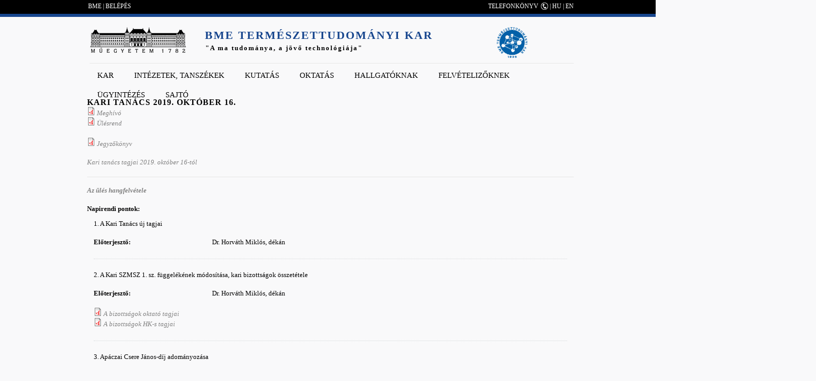

--- FILE ---
content_type: text/html; charset=utf-8
request_url: https://ttk.bme.hu/node/4491
body_size: 8595
content:
<!DOCTYPE HTML>
<!--[if IEMobile 7]><html class="iem7"  lang="hu" dir="ltr"><![endif]-->
<!--[if lte IE 6]><html class="lt-ie9 lt-ie8 lt-ie7"  lang="hu" dir="ltr"><![endif]-->
<!--[if (IE 7)&(!IEMobile)]><html class="lt-ie9 lt-ie8"  lang="hu" dir="ltr"><![endif]-->
<!--[if IE 8]><html class="lt-ie9"  lang="hu" dir="ltr"><![endif]-->
<!--[if (gte IE 9)|(gt IEMobile 7)]><!--><html  lang="hu" dir="ltr" prefix="content: http://purl.org/rss/1.0/modules/content/ dc: http://purl.org/dc/terms/ foaf: http://xmlns.com/foaf/0.1/ og: http://ogp.me/ns# rdfs: http://www.w3.org/2000/01/rdf-schema# sioc: http://rdfs.org/sioc/ns# sioct: http://rdfs.org/sioc/types# skos: http://www.w3.org/2004/02/skos/core# xsd: http://www.w3.org/2001/XMLSchema#"><!--<![endif]-->

<head profile="http://www.w3.org/1999/xhtml/vocab">
  <meta charset="utf-8" />
<meta name="Generator" content="Drupal 7 (http://drupal.org)" />
<link rel="canonical" href="/node/4491" />
<link rel="shortlink" href="/node/4491" />
<link rel="shortcut icon" href="https://ttk.bme.hu/sites/default/files/ttk1_3.ico" type="image/vnd.microsoft.icon" />
  <title>Kari Tanács 2019. október 16. | BME Természettudományi Kar</title>

      <meta name="MobileOptimized" content="width">
    <meta name="HandheldFriendly" content="true">
    <meta name="viewport" content="width=device-width">
    <meta http-equiv="cleartype" content="on">

  <link type="text/css" rel="stylesheet" href="https://ttk.bme.hu/sites/default/files/css/css_kShW4RPmRstZ3SpIC-ZvVGNFVAi0WEMuCnI0ZkYIaFw.css" media="all" />
<link type="text/css" rel="stylesheet" href="https://ttk.bme.hu/sites/default/files/css/css_kvnM2odIaLrr4msHQVrWLX9lveGFlmrDf28f3zeMK80.css" media="all" />
<link type="text/css" rel="stylesheet" href="https://ttk.bme.hu/sites/default/files/css/css_n2xI5nwBdd9C9Ml-y6GFs6jgOZ3bylCjePscR9cBhQs.css" media="all" />
<link type="text/css" rel="stylesheet" href="https://ttk.bme.hu/sites/default/files/css/css_luA2uroTkNuTlvj4PO9C3HbhsmBJYDhOJBXNboBrWgA.css" media="all" />
  <script src="https://ttk.bme.hu/sites/default/files/js/js_YD9ro0PAqY25gGWrTki6TjRUG8TdokmmxjfqpNNfzVU.js"></script>
<script src="https://ttk.bme.hu/sites/default/files/js/js_tVeI3M8wYlHC9gt1XjdFOedJ88ix-2T77un6PI36aK0.js"></script>
<script src="https://ttk.bme.hu/sites/default/files/js/js_QJA3vwBAF9eQqWxdvj9q6DnthOnAnriMYYpnKUQgeJY.js"></script>
<script>jQuery.extend(Drupal.settings, {"basePath":"\/","pathPrefix":"","setHasJsCookie":0,"ajaxPageState":{"theme":"ttk","theme_token":"ro4_pEFxO7Rvh8Zb4BcKbXaPiHdcIkH-ZXU60yY85B4","js":{"misc\/jquery.js":1,"misc\/jquery-extend-3.4.0.js":1,"misc\/jquery-html-prefilter-3.5.0-backport.js":1,"misc\/jquery.once.js":1,"misc\/drupal.js":1,"public:\/\/languages\/hu_4NNbpBo4aF4BWN9GpX6JEvotQAVPvLz6kiLxYisjUFs.js":1,"sites\/all\/modules\/custom_search\/js\/custom_search.js":1,"sites\/all\/libraries\/superfish\/jquery.hoverIntent.minified.js":1,"sites\/all\/libraries\/superfish\/sfsmallscreen.js":1,"sites\/all\/libraries\/superfish\/supposition.js":1,"sites\/all\/libraries\/superfish\/superfish.js":1,"sites\/all\/libraries\/superfish\/supersubs.js":1,"sites\/all\/modules\/superfish\/superfish.js":1,"sites\/all\/themes\/ttk\/js\/script.js":1,"sites\/all\/themes\/ttk\/js\/app.js":1},"css":{"modules\/system\/system.base.css":1,"modules\/system\/system.menus.css":1,"modules\/system\/system.messages.css":1,"modules\/system\/system.theme.css":1,"modules\/aggregator\/aggregator.css":1,"modules\/comment\/comment.css":1,"sites\/all\/modules\/date\/date_api\/date.css":1,"sites\/all\/modules\/date\/date_popup\/themes\/datepicker.1.7.css":1,"sites\/all\/modules\/date\/date_repeat_field\/date_repeat_field.css":1,"modules\/field\/theme\/field.css":1,"modules\/node\/node.css":1,"modules\/search\/search.css":1,"modules\/user\/user.css":1,"modules\/forum\/forum.css":1,"sites\/all\/modules\/views\/css\/views.css":1,"sites\/all\/modules\/ckeditor\/css\/ckeditor.css":1,"sites\/all\/modules\/ctools\/css\/ctools.css":1,"sites\/all\/modules\/field_collection\/field_collection.theme.css":1,"sites\/all\/libraries\/superfish\/css\/superfish.css":1,"sites\/all\/libraries\/superfish\/style\/white.css":1,"sites\/all\/themes\/ttk\/system.menus.css":1,"sites\/all\/themes\/ttk\/css\/normalize.css":1,"sites\/all\/themes\/ttk\/css\/wireframes.css":1,"sites\/all\/themes\/ttk\/css\/layouts\/fixed-width.css":1,"sites\/all\/themes\/ttk\/css\/page-backgrounds.css":1,"sites\/all\/themes\/ttk\/css\/tabs.css":1,"sites\/all\/themes\/ttk\/css\/pages.css":1,"sites\/all\/themes\/ttk\/css\/blocks.css":1,"sites\/all\/themes\/ttk\/css\/navigation.css":1,"sites\/all\/themes\/ttk\/css\/views-styles.css":1,"sites\/all\/themes\/ttk\/css\/nodes.css":1,"sites\/all\/themes\/ttk\/css\/comments.css":1,"sites\/all\/themes\/ttk\/css\/forms.css":1,"sites\/all\/themes\/ttk\/css\/fields.css":1,"sites\/all\/themes\/ttk\/css\/print.css":1,"sites\/all\/themes\/ttk\/css\/portal.css":1}},"custom_search":{"form_target":"_self","solr":0},"superfish":{"1":{"id":"1","sf":{"delay":"1","animation":{"opacity":"show","height":"show"},"speed":1,"autoArrows":true,"dropShadows":false,"disableHI":false},"plugins":{"smallscreen":{"mode":"window_width","addSelected":false,"menuClasses":false,"hyperlinkClasses":false,"title":"Main menu"},"supposition":true,"bgiframe":false,"supersubs":{"minWidth":"12","maxWidth":"27","extraWidth":1}}}}});</script>
      <!--[if lt IE 9]>
    <script src="/sites/all/themes/zen/js/html5-respond.js"></script>
    <![endif]-->
  </head>
<body class="html not-front not-logged-in no-sidebars page-node page-node- page-node-4491 node-type-kari-tanacs-ules i18n-hu section-node" >
	
      <p id="skip-link">
      <a href="#main-menu" class="element-invisible element-focusable">Jump to navigation</a>
    </p>
      <!--[if IE 7]>
<style type="text/css">
  #block-search-form {top: 0 !important;}
  h1#site-name{font-weight: 400 !important;}
</style>
<![endif]-->
<div class="width100" style="background: #000;height: 27px;">
	<div id="tophead" class="width1000">
		<!--<a href="">EN</a> | <a href="">HU</a>-->
		  <div class="region region-top">
    <div id="block-block-1" class="block block-block first last odd">

      
  <div style="float:left;margin-left:12px;">
	<a href="http://bme.hu">BME</a> | <a href="/user">BELÉPÉS</a></div>
<p><a class="phone" href="http://telefon.eik.bme.hu/">TELEFONKÖNYV</a> | <a href="/?language=hu">HU</a> | <a href="/?language=en">EN</a></p>

</div>
  </div><!-- /.region -->
	</div>
</div>
<div class="width100" style="background: /*#6e9adc;*/ #17468e; height: 6px;"></div>

<div id="page">
	

   <header id="header" role="banner">

          <a href="http://www.bme.hu" title="BME" rel="home" id="logo"><img src="https://ttk.bme.hu/sites/all/themes/ttk/logo.png" alt="BME" /></a>
    
          <hgroup id="name-and-slogan">
                  <h1 id="site-name">
            <span id="site-name-color"><a href="/">BME Természettudományi Kar</a></span><br />
			<span id="site-slogan" style="color: #000; margin-left: 1px;/*color: #a82b31;*/font-size: 13px;text-transform: none;">"A ma tudománya, a jövő technológiája"</span>
          </h1>
        	  </hgroup>
          <div class="header__region region region-header">
    <div id="block-block-5" class="block block-block first last odd">

      
  <p><span class="phone"><strong><span style="color:#ff0000;"><a href="/"><img alt="" src="/sites/default/files/ttk_logo_resized.png" style="height: 60px; margin-left: 80px;" /></a></span></strong></span></p>

</div>
  </div><!-- /.region -->

  </header>

  <div id="main">
    <div id="navigation">
        <div class="region region-navigation">
    <div id="block-superfish-1" class="block block-superfish first last odd">

      
  <ul id="superfish-1" class="menu sf-menu sf-main-menu sf-horizontal sf-style-white sf-total-items-8 sf-parent-items-6 sf-single-items-2"><li id="menu-471-1" class="first odd sf-item-1 sf-depth-1 sf-total-children-11 sf-parent-children-1 sf-single-children-10 menuparent"><a href="/frontpage" title="" class="sf-depth-1 menuparent">Kar</a><ul><li id="menu-924-1" class="first odd sf-item-1 sf-depth-2 sf-no-children"><a href="/bemutatkozas" class="sf-depth-2">Bemutatkozás</a></li><li id="menu-925-1" class="middle even sf-item-2 sf-depth-2 sf-no-children"><a href="/a-kar-vezetoi" class="sf-depth-2">A Kar vezetői</a></li><li id="menu-926-1" class="middle odd sf-item-3 sf-depth-2 sf-no-children"><a href="/dekani-hivatal" class="sf-depth-2">Dékáni Hivatal</a></li><li id="menu-1192-1" class="middle even sf-item-4 sf-depth-2 sf-no-children"><a href="/kari-tanacs" class="sf-depth-2">Kari tanács</a></li><li id="menu-1227-1" class="middle odd sf-item-5 sf-depth-2 sf-no-children"><a href="/kari-bizottsagok" class="sf-depth-2">Kari Bizottságok</a></li><li id="menu-1044-1" class="middle even sf-item-6 sf-depth-2 sf-total-children-6 sf-parent-children-0 sf-single-children-6 menuparent"><a href="/kituntetesek" title="" class="sf-depth-2 menuparent">Kitüntetések, elismerések</a><ul><li id="menu-2051-1" class="first odd sf-item-1 sf-depth-3 sf-no-children"><a href="/allami_kituntetesek" title="Állami kitüntetések" class="sf-depth-3">Állami kitüntetések</a></li><li id="menu-2052-1" class="middle even sf-item-2 sf-depth-3 sf-no-children"><a href="/hazai_kituntetesek" title="Hazai, nem állami kitüntetések" class="sf-depth-3">Hazai, nem állami kitüntetések</a></li><li id="menu-2053-1" class="middle odd sf-item-3 sf-depth-3 sf-no-children"><a href="/egyetemi_kituntetesek" title="Egyetemi kitüntetések" class="sf-depth-3">Egyetemi kitüntetések</a></li><li id="menu-2054-1" class="middle even sf-item-4 sf-depth-3 sf-no-children"><a href="/kari_kituntetesek" title="Kari kitüntetések" class="sf-depth-3">Kari kitüntetések</a></li><li id="menu-2055-1" class="middle odd sf-item-5 sf-depth-3 sf-no-children"><a href="/hallgatoi_kituntetesek" title="Hallgatói elismerések" class="sf-depth-3">Hallgatói elismerések</a></li><li id="menu-2056-1" class="last even sf-item-6 sf-depth-3 sf-no-children"><a href="/nemzetkozi_kituntetesek" title="Nemzetközi elismerések" class="sf-depth-3">Nemzetközi elismerések</a></li></ul></li><li id="menu-2064-1" class="middle odd sf-item-7 sf-depth-2 sf-no-children"><a href="/akademikusok" class="sf-depth-2">Akadémikusok</a></li><li id="menu-957-1" class="middle even sf-item-8 sf-depth-2 sf-no-children"><a href="/szabalyzatok" class="sf-depth-2">Szabályzatok</a></li><li id="menu-1597-1" class="middle odd sf-item-9 sf-depth-2 sf-no-children"><a href="http://www.ttk.bme.hu/allaspalyazatok#overlay-context=" title="" class="sf-depth-2">Álláspályázatok</a></li><li id="menu-961-1" class="middle even sf-item-10 sf-depth-2 sf-no-children"><a href="/galeria" class="sf-depth-2">Galéria</a></li><li id="menu-960-1" class="last odd sf-item-11 sf-depth-2 sf-no-children"><a href="/elerhetoseg" class="sf-depth-2">Elérhetőségek, megközelítés</a></li></ul></li><li id="menu-927-1" class="middle even sf-item-2 sf-depth-1 sf-total-children-4 sf-parent-children-3 sf-single-children-1 menuparent"><a href="/intezetek-tanszekek" class="sf-depth-1 menuparent">Intézetek, tanszékek</a><ul><li id="menu-928-1" class="first odd sf-item-1 sf-depth-2 sf-total-children-3 sf-parent-children-0 sf-single-children-3 menuparent"><a href="http://physics.bme.hu/" title="" class="sf-depth-2 menuparent">Fizikai Intézet</a><ul><li id="menu-930-1" class="first odd sf-item-1 sf-depth-3 sf-no-children"><a href="http://fat.physics.bme.hu/" title="" class="sf-depth-3">Atomfizika Tanszék</a></li><li id="menu-931-1" class="middle even sf-item-2 sf-depth-3 sf-no-children"><a href="http://dtp.physics.bme.hu/" title="" class="sf-depth-3">Elméleti Fizika Tanszék</a></li><li id="menu-929-1" class="last odd sf-item-3 sf-depth-3 sf-no-children"><a href="http://dept.physics.bme.hu/" title="" class="sf-depth-3">Fizika Tanszék</a></li></ul></li><li id="menu-932-1" class="middle even sf-item-2 sf-depth-2 sf-total-children-3 sf-parent-children-0 sf-single-children-3 menuparent"><a href="http://matint.math.bme.hu/" title="" class="sf-depth-2 menuparent">Matematika Intézet</a><ul><li id="menu-933-1" class="first odd sf-item-1 sf-depth-3 sf-no-children"><a href="https://math.bme.hu/algebra_geometria_tanszek" title="" class="sf-depth-3">Algebra és Geometria Tanszék</a></li><li id="menu-934-1" class="middle even sf-item-2 sf-depth-3 sf-no-children"><a href="https://math.bme.hu/analizis_operaciokutatas_tanszek" title="" class="sf-depth-3">Analízis és Operációkutatás Tanszék</a></li><li id="menu-937-1" class="last odd sf-item-3 sf-depth-3 sf-no-children"><a href="http://random.math.bme.hu/" title="" class="sf-depth-3">Sztochasztika Tanszék</a></li></ul></li><li id="menu-938-1" class="middle odd sf-item-3 sf-depth-2 sf-total-children-2 sf-parent-children-0 sf-single-children-2 menuparent"><a href="http://www.reak.bme.hu/" title="" class="sf-depth-2 menuparent">Nukleáris Technikai Intézet</a><ul><li id="menu-940-1" class="first odd sf-item-1 sf-depth-3 sf-no-children"><a href="http://www.reak.bme.hu/" title="" class="sf-depth-3">Atomenergetika Tanszék</a></li><li id="menu-939-1" class="last even sf-item-2 sf-depth-3 sf-no-children"><a href="http://www.reak.bme.hu/" title="" class="sf-depth-3">Nukleáris Technika Tanszék</a></li></ul></li><li id="menu-941-1" class="last even sf-item-4 sf-depth-2 sf-no-children"><a href="http://www.cogsci.bme.hu/" title="" class="sf-depth-2">Kognitív Tudományi Tanszék</a></li></ul></li><li id="menu-1123-1" class="middle odd sf-item-3 sf-depth-1 sf-total-children-4 sf-parent-children-0 sf-single-children-4 menuparent"><a href="/Kutatas_menu" class="sf-depth-1 menuparent">Kutatás</a><ul><li id="menu-1807-1" class="first odd sf-item-1 sf-depth-2 sf-no-children"><a href="/Fobb_kutatasi_teruletek" class="sf-depth-2">Főbb kutatási területek</a></li><li id="menu-1806-1" class="middle even sf-item-2 sf-depth-2 sf-no-children"><a href="/Kiemelt_publikaciok" class="sf-depth-2">Kiemelt publikációk</a></li><li id="menu-2142-1" class="middle odd sf-item-3 sf-depth-2 sf-no-children"><a href="/kivalosagi-kutatocsoportok" title="" class="sf-depth-2">Kiválósági kutatócsoportok</a></li><li id="menu-2068-1" class="last even sf-item-4 sf-depth-2 sf-no-children"><a href="/palyazatok" title="" class="sf-depth-2">Pályázatok</a></li></ul></li><li id="menu-962-1" class="middle even sf-item-4 sf-depth-1 sf-total-children-12 sf-parent-children-4 sf-single-children-8 menuparent"><a href="/oktatas" class="sf-depth-1 menuparent">Oktatás</a><ul><li id="menu-2341-1" class="first odd sf-item-1 sf-depth-2 sf-no-children"><a href="https://felvi.ttk.bme.hu/hu/missionpossible" title="" class="sf-depth-2">Mission Possible Program (előkészítő részképzés)</a></li><li id="menu-963-1" class="middle even sf-item-2 sf-depth-2 sf-total-children-3 sf-parent-children-0 sf-single-children-3 menuparent"><a href="/alapkepzes" class="sf-depth-2 menuparent">Alapképzés</a><ul><li id="menu-964-1" class="first odd sf-item-1 sf-depth-3 sf-no-children"><a href="/fizika" class="sf-depth-3">Fizika</a></li><li id="menu-965-1" class="middle even sf-item-2 sf-depth-3 sf-no-children"><a href="/matematika" class="sf-depth-3">Matematika</a></li><li id="menu-2137-1" class="last odd sf-item-3 sf-depth-3 sf-no-children"><a href="http://www.ttk.bme.hu/fizikusmernok" title="" class="sf-depth-3">Fizikus-mérnök</a></li></ul></li><li id="menu-966-1" class="middle odd sf-item-3 sf-depth-2 sf-total-children-5 sf-parent-children-0 sf-single-children-5 menuparent"><a href="/mesterkepzes" class="sf-depth-2 menuparent">Mesterképzés</a><ul><li id="menu-967-1" class="first odd sf-item-1 sf-depth-3 sf-no-children"><a href="/alkalmazott-matematikus" class="sf-depth-3">Alkalmazott matematikus mesterképzési (MSc) szak</a></li><li id="menu-968-1" class="middle even sf-item-2 sf-depth-3 sf-no-children"><a href="/fizikus-msc" class="sf-depth-3">Fizikus mesterképzési (MSc) szak</a></li><li id="menu-970-1" class="middle odd sf-item-3 sf-depth-3 sf-no-children"><a href="/matematikus-msc" class="sf-depth-3">Matematikus mesterképzési (MSc) szak</a></li><li id="menu-2337-1" class="middle even sf-item-4 sf-depth-3 sf-no-children"><a href="http://www.ttk.bme.hu/orvosi-fizikus" title="" class="sf-depth-3">Orvosi fizika MSc</a></li><li id="menu-969-1" class="last odd sf-item-5 sf-depth-3 sf-no-children"><a href="/kognitiv-tanulmanyok-msc" class="sf-depth-3">Számítógépes és kognitív idegtudomány (Kognitív tanulmányok)  (MSc) szak</a></li></ul></li><li id="menu-974-1" class="middle even sf-item-4 sf-depth-2 sf-total-children-3 sf-parent-children-0 sf-single-children-3 menuparent"><a href="/doktori" class="sf-depth-2 menuparent">Doktori képzés</a><ul><li id="menu-975-1" class="first odd sf-item-1 sf-depth-3 sf-no-children"><a href="http://phd.physics.bme.hu/" title="" class="sf-depth-3">Fizika PhD</a></li><li id="menu-976-1" class="middle even sf-item-2 sf-depth-3 sf-no-children"><a href="http://doktori.math.bme.hu/" title="" class="sf-depth-3">Matematika PhD</a></li><li id="menu-977-1" class="last odd sf-item-3 sf-depth-3 sf-no-children"><a href="http://www.cogsci.bme.hu/~ktkuser/doktori/" title="" class="sf-depth-3">Pszichológia PhD</a></li></ul></li><li id="menu-978-1" class="middle odd sf-item-5 sf-depth-2 sf-total-children-2 sf-parent-children-0 sf-single-children-2 menuparent"><a href="/szakiranyu-tovabbkepzes" class="sf-depth-2 menuparent">Szakirányú továbbképzés</a><ul><li id="menu-979-1" class="first odd sf-item-1 sf-depth-3 sf-no-children"><a href="http://www.reak.bme.hu/oktatas/kepzesek-tantargyak/szakmernoeki-kepzes.html" title="" class="sf-depth-3">Reaktortechnika</a></li><li id="menu-980-1" class="last even sf-item-2 sf-depth-3 sf-no-children"><a href="http://moszk.math.bme.hu/" title="" class="sf-depth-3">Operációkutatás</a></li></ul></li><li id="menu-1181-1" class="middle even sf-item-6 sf-depth-2 sf-no-children"><a href="/szakdolgozat-diplomatema-kiirasok" title="" class="sf-depth-2">Szakdolgozat, diplomatéma kiírások</a></li><li id="menu-1186-1" class="middle odd sf-item-7 sf-depth-2 sf-no-children"><a href="/phd-tema-kiirasok" title="" class="sf-depth-2">PhD téma kiírások</a></li><li id="menu-1222-1" class="middle even sf-item-8 sf-depth-2 sf-no-children"><a href="/tantargyak" title="" class="sf-depth-2">Tantárgyak</a></li><li id="menu-1178-1" class="middle odd sf-item-9 sf-depth-2 sf-no-children"><a href="/orarend-osszes" title="" class="sf-depth-2">Órarend</a></li><li id="menu-951-1" class="middle even sf-item-10 sf-depth-2 sf-no-children"><a href="http://www.ttk.bme.hu/node/8199" title="" class="sf-depth-2">Önköltségek a kar képzésein</a></li><li id="menu-2336-1" class="middle odd sf-item-11 sf-depth-2 sf-no-children"><a href="/nyelvi_kovetelmenyek" class="sf-depth-2">Nyelvi követelmények</a></li><li id="menu-1582-1" class="last even sf-item-12 sf-depth-2 sf-no-children"><a href="/ugyintezes-oktatas" class="sf-depth-2">Oktatási ügyintézés</a></li></ul></li><li id="menu-942-1" class="middle odd sf-item-5 sf-depth-1 sf-total-children-6 sf-parent-children-0 sf-single-children-6 menuparent"><a href="/hallgatoknak" class="sf-depth-1 menuparent">Hallgatóknak</a><ul><li id="menu-943-1" class="first odd sf-item-1 sf-depth-2 sf-no-children"><a href="/hallgatoi-kepviselet" class="sf-depth-2">Hallgatói képviselet</a></li><li id="menu-945-1" class="middle even sf-item-2 sf-depth-2 sf-no-children"><a href="https://wjsz.bme.hu/" title="" class="sf-depth-2">Szakkollégium</a></li><li id="menu-947-1" class="middle odd sf-item-3 sf-depth-2 sf-no-children"><a href="/tdk" class="sf-depth-2">TDK</a></li><li id="menu-944-1" class="middle even sf-item-4 sf-depth-2 sf-no-children"><a href="/diakujsag" class="sf-depth-2">PikkÁsz</a></li><li id="menu-1567-1" class="middle odd sf-item-5 sf-depth-2 sf-no-children"><a href="http://miszisz.hu" title="" class="sf-depth-2">Diákmunka</a></li><li id="menu-946-1" class="last even sf-item-6 sf-depth-2 sf-no-children"><a href="/cegvilag" class="sf-depth-2">Cégvilág</a></li></ul></li><li id="menu-948-1" class="middle even sf-item-6 sf-depth-1 sf-no-children"><a href="/felvetelizoknek" class="sf-depth-1">Felvételizőknek</a></li><li id="menu-949-1" class="middle odd sf-item-7 sf-depth-1 sf-total-children-12 sf-parent-children-0 sf-single-children-12 menuparent"><a href="/ugyintezes" class="sf-depth-1 menuparent">Ügyintézés</a><ul><li id="menu-1576-1" class="first odd sf-item-1 sf-depth-2 sf-no-children"><a href="/Uj_tantargy" class="sf-depth-2">Új tantárgy akkreditációja</a></li><li id="menu-950-1" class="middle even sf-item-2 sf-depth-2 sf-no-children"><a href="/elte-s-tantargyak-elfogadasa" class="sf-depth-2">ELTE-s tantárgyak elfogadása</a></li><li id="menu-953-1" class="middle odd sf-item-3 sf-depth-2 sf-no-children"><a href="/doktori-eljaras" class="sf-depth-2">Doktori eljárás</a></li><li id="menu-954-1" class="middle even sf-item-4 sf-depth-2 sf-no-children"><a href="/habilitacio" class="sf-depth-2">Habilitáció</a></li><li id="menu-955-1" class="middle odd sf-item-5 sf-depth-2 sf-no-children"><a href="/doktori-oklevel-honositasa" class="sf-depth-2">Doktori oklevél honosítása</a></li><li id="menu-1575-1" class="middle even sf-item-6 sf-depth-2 sf-no-children"><a href="/node/2609" class="sf-depth-2">PhD témák kiírása</a></li><li id="menu-1574-1" class="middle odd sf-item-7 sf-depth-2 sf-no-children"><a href="/node/9377" title="" class="sf-depth-2">Szakdolgozat- és diplomatémák kiírása</a></li><li id="menu-1579-1" class="middle even sf-item-8 sf-depth-2 sf-no-children"><a href="/node/3140" class="sf-depth-2">Nyilatkozatok álláspályázatokhoz</a></li><li id="menu-1573-1" class="middle odd sf-item-9 sf-depth-2 sf-no-children"><a href="/node/2607" class="sf-depth-2">Pályázati ügyintézés</a></li><li id="menu-1581-1" class="middle even sf-item-10 sf-depth-2 sf-no-children"><a href="/node/3142" title="" class="sf-depth-2">Kitüntetés javaslat(űrlap)</a></li><li id="menu-1580-1" class="middle odd sf-item-11 sf-depth-2 sf-no-children"><a href="/node/3141" class="sf-depth-2">Utazások</a></li><li id="menu-1885-1" class="last even sf-item-12 sf-depth-2 sf-no-children"><a href="/PhD-jelentkezes" class="sf-depth-2">PhD felvételi</a></li></ul></li><li id="menu-1890-1" class="last even sf-item-8 sf-depth-1 sf-no-children"><a href="/sajto" title="" class="sf-depth-1">Sajtó</a></li></ul>
</div>
  </div><!-- /.region -->
    </div><!-- /#navigation -->
	
			<!--div id="highlighted">
		  		</div-->
		
    <div id="content" class="column" role="main" style="clear:both;">
      
            <a id="main-content"></a>
                    <h1 class="title" id="page-title">Kari Tanács 2019. október 16.</h1>
                                          


<article class="node-4491 node node-kari-tanacs-ules view-mode-full clearfix" about="/node/4491" typeof="sioc:Item foaf:Document">

      <header>
                  <span property="dc:title" content="Kari Tanács 2019. október 16." class="rdf-meta element-hidden"></span><span property="sioc:num_replies" content="0" datatype="xsd:integer" class="rdf-meta element-hidden"></span>
      
          </header>
  
  <div class="field field-name-field-publikus-nem-keresheto field-type-file field-label-hidden"><div class="field-items"><div class="field-item even"><span class="file"><img class="file-icon" alt="PDF icon" title="application/pdf" src="/modules/file/icons/application-pdf.png" /> <a href="https://ttk.bme.hu/sites/default/files/dokumentumok/kari_tanacs_ules/Kari%20Tan%C3%A1cs%202019.%20okt%C3%B3ber%2016./Meghivo_2019-10-16.pdf" type="application/pdf; length=460073" title="Meghivo_2019-10-16.pdf">Meghívó</a></span></div><div class="field-item odd"><span class="file"><img class="file-icon" alt="PDF icon" title="application/pdf" src="/modules/file/icons/application-pdf.png" /> <a href="https://ttk.bme.hu/sites/default/files/dokumentumok/kari_tanacs_ules/Kari%20Tan%C3%A1cs%202019.%20november%2013./Ulesrend.pdf" type="application/pdf; length=218768" title="Ulesrend.pdf">Ülésrend</a></span></div></div></div><div class="field field-name-field-privat-nem-keresheto field-type-file field-label-hidden"><div class="field-items"><div class="field-item even"><span class="file"><img class="file-icon" alt="PDF icon" title="application/pdf" src="/modules/file/icons/application-pdf.png" /> <a href="https://ttk.bme.hu/sites/default/files/dokumentumok/kari_tanacs_ules/nem_publikus/Kari%20Tan%C3%A1cs%202019.%20okt%C3%B3ber%2016./Jegyzokonyv_2019-10-16.pdf" type="application/pdf; length=745470" title="Jegyzokonyv_2019-10-16.pdf">Jegyzőkönyv</a></span></div></div></div><div class="field field-name-field-taglista field-type-entityreference field-label-hidden"><div class="field-items"><div class="field-item even"><a href="/node/4500">Kari tanács tagjai 2019. október 16-tól</a></div></div></div><div class="field field-name-body field-type-text-with-summary field-label-hidden"><div class="field-items"><div class="field-item even" property="content:encoded"><p><a href="http://www.ttdh.bme.hu/kari/intezetek/20191016/Hangfelvetel_2019-10-16.mp3"><strong>Az ülés hangfelvétele</strong></a></p>
</div></div></div><div class="field-collection-container clearfix"><div class="field field-name-field-napirendi-pont field-type-field-collection field-label-above"><div class="field-label">Napirendi pontok:&nbsp;</div><div class="field-items"><div class="field-item even"><div class="field-collection-view clearfix view-mode-full"><div class="entity entity-field-collection-item field-collection-item-field-napirendi-pont clearfix" about="/field-collection/field-napirendi-pont/1598" typeof="">
  <div class="content">
    <div class="field field-name-field-napirendi-pont-neve field-type-text field-label-hidden"><div class="field-items"><div class="field-item even">1. A Kari Tanács új tagjai</div></div></div><div class="field field-name-field-eloterjeszto field-type-text field-label-inline clearfix"><div class="field-label">Előterjesztő:&nbsp;</div><div class="field-items"><div class="field-item even">Dr. Horváth Miklós, dékán</div></div></div>  </div>
</div>
</div></div><div class="field-item odd"><div class="field-collection-view clearfix view-mode-full"><div class="entity entity-field-collection-item field-collection-item-field-napirendi-pont clearfix" about="/field-collection/field-napirendi-pont/1599" typeof="">
  <div class="content">
    <div class="field field-name-field-napirendi-pont-neve field-type-text field-label-hidden"><div class="field-items"><div class="field-item even">2. A Kari SZMSZ 1. sz. függelékének módosítása, kari bizottságok összetétele</div></div></div><div class="field field-name-field-eloterjeszto field-type-text field-label-inline clearfix"><div class="field-label">Előterjesztő:&nbsp;</div><div class="field-items"><div class="field-item even">Dr. Horváth Miklós, dékán</div></div></div><div class="field field-name-field-privatl-nem-keresheto-np field-type-file field-label-hidden"><div class="field-items"><div class="field-item even"><span class="file"><img class="file-icon" alt="PDF icon" title="application/pdf" src="/modules/file/icons/application-pdf.png" /> <a href="https://ttk.bme.hu/sites/default/files/dokumentumok/kari_tanacs_ules/nem_publikus/Kari%20Tan%C3%A1cs%202019.%20okt%C3%B3ber%2016./Bizottsagok.pdf" type="application/pdf; length=576656" title="Bizottsagok.pdf">A bizottságok oktató tagjai</a></span></div><div class="field-item odd"><span class="file"><img class="file-icon" alt="PDF icon" title="application/pdf" src="/modules/file/icons/application-pdf.png" /> <a href="https://ttk.bme.hu/sites/default/files/dokumentumok/kari_tanacs_ules/nem_publikus/Kari%20Tan%C3%A1cs%202019.%20okt%C3%B3ber%2016./Bizottsagok_HK-s.tagjai.pdf" type="application/pdf; length=246294" title="Bizottsagok_HK-s.tagjai.pdf">A bizottságok HK-s tagjai</a></span></div></div></div>  </div>
</div>
</div></div><div class="field-item even"><div class="field-collection-view clearfix view-mode-full"><div class="entity entity-field-collection-item field-collection-item-field-napirendi-pont clearfix" about="/field-collection/field-napirendi-pont/1600" typeof="">
  <div class="content">
    <div class="field field-name-field-napirendi-pont-neve field-type-text field-label-hidden"><div class="field-items"><div class="field-item even">3. Apáczai Csere János-díj adományozása</div></div></div><div class="field field-name-field-eloterjeszto field-type-text field-label-inline clearfix"><div class="field-label">Előterjesztő:&nbsp;</div><div class="field-items"><div class="field-item even">Dr. Horváth Miklós, dékán</div></div></div>  </div>
</div>
</div></div><div class="field-item odd"><div class="field-collection-view clearfix view-mode-full"><div class="entity entity-field-collection-item field-collection-item-field-napirendi-pont clearfix" about="/field-collection/field-napirendi-pont/1601" typeof="">
  <div class="content">
    <div class="field field-name-field-napirendi-pont-neve field-type-text field-label-hidden"><div class="field-items"><div class="field-item even">4. Szent-Györgyi Albert-díj adományozása</div></div></div><div class="field field-name-field-eloterjeszto field-type-text field-label-inline clearfix"><div class="field-label">Előterjesztő:&nbsp;</div><div class="field-items"><div class="field-item even">Dr. Horváth Miklós, dékán</div></div></div>  </div>
</div>
</div></div><div class="field-item even"><div class="field-collection-view clearfix view-mode-full"><div class="entity entity-field-collection-item field-collection-item-field-napirendi-pont clearfix" about="/field-collection/field-napirendi-pont/1602" typeof="">
  <div class="content">
    <div class="field field-name-field-napirendi-pont-neve field-type-text field-label-hidden"><div class="field-items"><div class="field-item even">5. Professor Emeritus cím adományozása</div></div></div><div class="field field-name-field-eloterjeszto field-type-text field-label-inline clearfix"><div class="field-label">Előterjesztő:&nbsp;</div><div class="field-items"><div class="field-item even">Dr. Horváth Miklós, dékán</div></div></div>  </div>
</div>
</div></div><div class="field-item odd"><div class="field-collection-view clearfix view-mode-full"><div class="entity entity-field-collection-item field-collection-item-field-napirendi-pont clearfix" about="/field-collection/field-napirendi-pont/1603" typeof="">
  <div class="content">
    <div class="field field-name-field-napirendi-pont-neve field-type-text field-label-hidden"><div class="field-items"><div class="field-item even">6. Címzetes egyetemi tanári és Címzetes egyetemi docensi címek adományozása</div></div></div><div class="field field-name-field-eloterjeszto field-type-text field-label-inline clearfix"><div class="field-label">Előterjesztő:&nbsp;</div><div class="field-items"><div class="field-item even">Dr. Horváth Miklós, dékán</div></div></div><div class="field field-name-field-privatl-nem-keresheto-np field-type-file field-label-hidden"><div class="field-items"><div class="field-item even"><span class="file"><img class="file-icon" alt="PDF icon" title="application/pdf" src="/modules/file/icons/application-pdf.png" /> <a href="https://ttk.bme.hu/sites/default/files/dokumentumok/kari_tanacs_ules/nem_publikus/Kari%20Tan%C3%A1cs%202019.%20okt%C3%B3ber%2016./Cimzetes_Egyetemi_Tanar_Reti_Ferenc.pdf" type="application/pdf; length=218172" title="Cimzetes_Egyetemi_Tanar_Reti_Ferenc.pdf">Javaslat Címzetes egyetemi tanári címre</a></span></div><div class="field-item odd"><span class="file"><img class="file-icon" alt="PDF icon" title="application/pdf" src="/modules/file/icons/application-pdf.png" /> <a href="https://ttk.bme.hu/sites/default/files/dokumentumok/kari_tanacs_ules/nem_publikus/Kari%20Tan%C3%A1cs%202019.%20okt%C3%B3ber%2016./Cimzetes_Egyetemi_Docens_Solyom_Andras.pdf" type="application/pdf; length=213088" title="Cimzetes_Egyetemi_Docens_Solyom_Andras.pdf">Javaslat Címzetes egyetemi docensi címre</a></span></div></div></div>  </div>
</div>
</div></div><div class="field-item even"><div class="field-collection-view clearfix view-mode-full"><div class="entity entity-field-collection-item field-collection-item-field-napirendi-pont clearfix" about="/field-collection/field-napirendi-pont/1604" typeof="">
  <div class="content">
    <div class="field field-name-field-napirendi-pont-neve field-type-text field-label-hidden"><div class="field-items"><div class="field-item even">7. Pedagógus Szolgálati Emlékérem adományozása</div></div></div><div class="field field-name-field-eloterjeszto field-type-text field-label-inline clearfix"><div class="field-label">Előterjesztő:&nbsp;</div><div class="field-items"><div class="field-item even">Dr. Horváth Miklós, dékán</div></div></div>  </div>
</div>
</div></div><div class="field-item odd"><div class="field-collection-view clearfix view-mode-full"><div class="entity entity-field-collection-item field-collection-item-field-napirendi-pont clearfix" about="/field-collection/field-napirendi-pont/1605" typeof="">
  <div class="content">
    <div class="field field-name-field-napirendi-pont-neve field-type-text field-label-hidden"><div class="field-items"><div class="field-item even">8. Igazgatóhelyettesi beszámoló. Matematika Intézet</div></div></div><div class="field field-name-field-napirendi-pont-eloado field-type-text field-label-inline clearfix"><div class="field-label">Előadó:&nbsp;</div><div class="field-items"><div class="field-item even">Dr. Nagy Katalin, igazgató-helyettes, MI</div></div></div><div class="field field-name-field-privatl-nem-keresheto-np field-type-file field-label-hidden"><div class="field-items"><div class="field-item even"><span class="file"><img class="file-icon" alt="PDF icon" title="application/pdf" src="/modules/file/icons/application-pdf.png" /> <a href="https://ttk.bme.hu/sites/default/files/dokumentumok/kari_tanacs_ules/nem_publikus/Kari%20Tan%C3%A1cs%202019.%20okt%C3%B3ber%2016./Igazgatohelyettesi_beszamolo_Nagy_Katalin.pdf" type="application/pdf; length=136307" title="Igazgatohelyettesi_beszamolo_Nagy_Katalin.pdf">Beszámoló</a></span></div></div></div>  </div>
</div>
</div></div><div class="field-item even"><div class="field-collection-view clearfix view-mode-full"><div class="entity entity-field-collection-item field-collection-item-field-napirendi-pont clearfix" about="/field-collection/field-napirendi-pont/1606" typeof="">
  <div class="content">
    <div class="field field-name-field-napirendi-pont-neve field-type-text field-label-hidden"><div class="field-items"><div class="field-item even">9. A Reaktortechnika szakirányú továbbképzési szak tantervének módosítása</div></div></div><div class="field field-name-field-eloterjeszto field-type-text field-label-inline clearfix"><div class="field-label">Előterjesztő:&nbsp;</div><div class="field-items"><div class="field-item even">Dr. Czifrus Szabolcs, igazgató, NTI</div></div></div>  </div>
</div>
</div></div><div class="field-item odd"><div class="field-collection-view clearfix view-mode-full"><div class="entity entity-field-collection-item field-collection-item-field-napirendi-pont clearfix" about="/field-collection/field-napirendi-pont/1607" typeof="">
  <div class="content">
    <div class="field field-name-field-napirendi-pont-neve field-type-text field-label-hidden"><div class="field-items"><div class="field-item even">10. Tájékoztató a Kar PR tevékenységéről</div></div></div><div class="field field-name-field-napirendi-pont-eloado field-type-text field-label-inline clearfix"><div class="field-label">Előadó:&nbsp;</div><div class="field-items"><div class="field-item even">Lángné Dr. Lázi Márta, dékáni megbízott </div></div></div><div class="field field-name-field-privatl-nem-keresheto-np field-type-file field-label-hidden"><div class="field-items"><div class="field-item even"><span class="file"><img class="file-icon" alt="PDF icon" title="application/pdf" src="/modules/file/icons/application-pdf.png" /> <a href="https://ttk.bme.hu/sites/default/files/dokumentumok/kari_tanacs_ules/nem_publikus/Kari%20Tan%C3%A1cs%202019.%20okt%C3%B3ber%2016./PR_tajekoztato.pdf" type="application/pdf; length=1144763" title="PR_tajekoztato.pdf">Tájékoztató</a></span></div></div></div>  </div>
</div>
</div></div><div class="field-item even"><div class="field-collection-view clearfix view-mode-full"><div class="entity entity-field-collection-item field-collection-item-field-napirendi-pont clearfix" about="/field-collection/field-napirendi-pont/1608" typeof="">
  <div class="content">
    <div class="field field-name-field-napirendi-pont-neve field-type-text field-label-hidden"><div class="field-items"><div class="field-item even">11. Tájékozató a felvételiről</div></div></div><div class="field field-name-field-napirendi-pont-eloado field-type-text field-label-inline clearfix"><div class="field-label">Előadó:&nbsp;</div><div class="field-items"><div class="field-item even">Dr. Prok István, dékánhelyettes</div></div></div><div class="field field-name-field-privatl-nem-keresheto-np field-type-file field-label-hidden"><div class="field-items"><div class="field-item even"><span class="file"><img class="file-icon" alt="PDF icon" title="application/pdf" src="/modules/file/icons/application-pdf.png" /> <a href="https://ttk.bme.hu/sites/default/files/dokumentumok/kari_tanacs_ules/nem_publikus/Kari%20Tan%C3%A1cs%202019.%20okt%C3%B3ber%2016./Felveteli_2019_osz.pdf" type="application/pdf; length=1536968" title="Felveteli_2019_osz.pdf">Prezentáció</a></span></div></div></div>  </div>
</div>
</div></div><div class="field-item odd"><div class="field-collection-view clearfix view-mode-full"><div class="entity entity-field-collection-item field-collection-item-field-napirendi-pont clearfix" about="/field-collection/field-napirendi-pont/1609" typeof="">
  <div class="content">
    <div class="field field-name-field-napirendi-pont-neve field-type-text field-label-hidden"><div class="field-items"><div class="field-item even">12. Tájékoztató a nulladik zárthelyiről</div></div></div><div class="field field-name-field-napirendi-pont-eloado field-type-text field-label-inline clearfix"><div class="field-label">Előadó:&nbsp;</div><div class="field-items"><div class="field-item even">Dr. Nagy Katalin, igazgató-helyettes, MI</div></div></div><div class="field field-name-field-privatl-nem-keresheto-np field-type-file field-label-hidden"><div class="field-items"><div class="field-item even"><span class="file"><img class="file-icon" alt="PDF icon" title="application/pdf" src="/modules/file/icons/application-pdf.png" /> <a href="https://ttk.bme.hu/sites/default/files/dokumentumok/kari_tanacs_ules/nem_publikus/Kari%20Tan%C3%A1cs%202019.%20okt%C3%B3ber%2016./Nulladik_ZH.pdf" type="application/pdf; length=2154056" title="Nulladik_ZH.pdf">Prezentáció</a></span></div></div></div>  </div>
</div>
</div></div><div class="field-item even"><div class="field-collection-view clearfix view-mode-full"><div class="entity entity-field-collection-item field-collection-item-field-napirendi-pont clearfix" about="/field-collection/field-napirendi-pont/1610" typeof="">
  <div class="content">
    <div class="field field-name-field-napirendi-pont-neve field-type-text field-label-hidden"><div class="field-items"><div class="field-item even">13. Tájékoztató a Fizika BSc-re felvett hallgatók fizika és matematika felmérőjéről</div></div></div><div class="field field-name-field-napirendi-pont-eloado field-type-text field-label-inline clearfix"><div class="field-label">Előadó:&nbsp;</div><div class="field-items"><div class="field-item even">Dr. Takács Gábor, igazgató-helyettes, FI</div></div></div><div class="field field-name-field-privatl-nem-keresheto-np field-type-file field-label-hidden"><div class="field-items"><div class="field-item even"><span class="file"><img class="file-icon" alt="PDF icon" title="application/pdf" src="/modules/file/icons/application-pdf.png" /> <a href="https://ttk.bme.hu/sites/default/files/dokumentumok/kari_tanacs_ules/nem_publikus/Kari%20Tan%C3%A1cs%202019.%20okt%C3%B3ber%2016./Fizika_BSc_ismeretfelmeresek.pdf" type="application/pdf; length=410539" title="Fizika_BSc_ismeretfelmeresek.pdf">Eredménytáblázat</a></span></div></div></div>  </div>
</div>
</div></div><div class="field-item odd"><div class="field-collection-view clearfix view-mode-full"><div class="entity entity-field-collection-item field-collection-item-field-napirendi-pont clearfix" about="/field-collection/field-napirendi-pont/1611" typeof="">
  <div class="content">
    <div class="field field-name-field-napirendi-pont-neve field-type-text field-label-hidden"><div class="field-items"><div class="field-item even">14. Tájékoztató a felvett hallgatók regisztrációs heti programjáról</div></div></div><div class="field field-name-field-napirendi-pont-eloado field-type-text field-label-inline clearfix"><div class="field-label">Előadó:&nbsp;</div><div class="field-items"><div class="field-item even">Gerner Alexandra, elnök, HK</div></div></div><div class="field field-name-field-privatl-nem-keresheto-np field-type-file field-label-hidden"><div class="field-items"><div class="field-item even"><span class="file"><img class="file-icon" alt="PDF icon" title="application/pdf" src="/modules/file/icons/application-pdf.png" /> <a href="https://ttk.bme.hu/sites/default/files/dokumentumok/kari_tanacs_ules/nem_publikus/Kari%20Tan%C3%A1cs%202019.%20okt%C3%B3ber%2016./Golyahet_tajekoztato.pdf" type="application/pdf; length=1400203" title="Golyahet_tajekoztato.pdf">Prezentáció</a></span></div></div></div>  </div>
</div>
</div></div><div class="field-item even"><div class="field-collection-view clearfix view-mode-full field-collection-view-final"><div class="entity entity-field-collection-item field-collection-item-field-napirendi-pont clearfix" about="/field-collection/field-napirendi-pont/1612" typeof="">
  <div class="content">
    <div class="field field-name-field-napirendi-pont-neve field-type-text field-label-hidden"><div class="field-items"><div class="field-item even">15. Egyebek</div></div></div>  </div>
</div>
</div></div></div></div></div>
  
  
</article><!-- /.node -->
          </div><!-- /#content -->

    
    
  </div><!-- /#main -->


</div><!-- /#page -->



  <footer id="footer" class="width100 footer-links clearfix" style="margin-top:30px;color: #000;padding-bottom:30px;padding-top:20px;background: #fff;border-top:1px solid #ccc !important;border-bottom:0px solid #ccc !important;box-shadow: 20px 0px 0px 0px #dfdfdf;font-family: 'Open Sans';font-size:13px;font-weight:400;">
	  <div class="width1000">
		<div id="block-block-2" class="block block-block first last odd">

      
  <div class="footer-links">
<div style="float:left;border:0px solid;width:195px;padding-right:40px;padding-left:10px;">
<h4>
			Munkatársaknak</h4>
<ul>
<li>
				<a href="https://neptun.bme.hu/oktatoi/login.aspx">NEPTUN (Oktatói)</a></li>
<li>
				<a href="/szeminarium">Szemináriumok</a></li>
<li>
				<a href="http://ttk.bme.hu/orarend-osszes">Órarend</a></li>
<li>
				<a href="/sites/default/files/dokumentumok/orarend/2025-26-1/2025-26-1-idobeosztas.xlsx">A félév időbeosztása </a></li>
<li>
				<a href="http://www.ttdh.bme.hu/kari/teremadatbazis.htm">Teremadatbázis</a></li>
<li>
				<a href="http://old.ttk.bme.hu/">BME TTK régi honlapja</a></li>
<li>
				<a href="https://webmail.ttdh.bme.hu/">Webmail</a></li>
<li>
				<a href="http://www.ttk.bme.hu/allaspalyazatok#overlay-context=">Álláspályázatok</a></li>
<li>
				<a href="http://ttk.bme.hu/intezetek-tanszekek">Tanszékek</a></li>
<li>
				<a href="https://edu.ttk.bme.hu/">TTK Moodle</a></li>
<li>
				<a href="http://www.ttk.bme.hu/affiliacio">Affiliációs protokoll</a></li>
</ul>
<table border="0" cellpadding="1" cellspacing="1" style="width:800px;">
<tbody>
<tr>
<td>
						<a href="http://bme.hu">BME</a> <a href="http://ttk.bme.hu">Természettudományi Kar</a>  © 2019 Minden jog fenntartva I <a href="node/4262">Impresszum</a></td>
</tr>
</tbody>
</table>
<p> </p>
</div>
<div style="float:left;border:0px solid;width:195px;padding-right:40px;">
<h4>
			Hallgatóknak</h4>
<ul>
<li>
				<a href="https://neptun.bme.hu/hallgatoi/login.aspx">NEPTUN (Hallgatói)</a></li>
<li>
				<a href="https://tdk.bme.hu/TTK">TDK</a></li>
<li>
				<a href="https://otdk.hu/otdt">OTDK</a></li>
<li>
				<a href="https://www.felvi.hu/">Felvi</a></li>
<li>
				<a href="http://miszisz.hu/">Diákmunka</a></li>
<li>
				<a href="http://inyk.bme.hu/oktatas/hallgatoi-nyelvoktatas/mit-nyujt-az-inyk">Nyelvoktatás</a></li>
<li>
				<a href="https://alfa.bme.hu/">BME Alfa</a></li>
<li>
				<a href="https://edu.ttk.bme.hu/">TTK Moodle</a></li>
</ul>
</div>
<div style="float:left;border:0px solid;width:195px;padding-right:30px;">
<h4>
			Szolgáltatások</h4>
<ul>
<li>
				<a href="https://www.omikk.bme.hu/">Könyvtár</a></li>
<li>
				<a href="http://www.mtmt.hu">MTMT</a></li>
<li>
				<a href="http://telefon.eik.bme.hu/">Telefonkönyv</a></li>
<li>
				<a href="http://www.kth.bme.hu/">KTH</a></li>
<li>
				<a href="https://math.bme.hu/matlab">MATLAB</a></li>
<li>
				<a href="https://bmefutar.hu/">BME ételfutár</a></li>
</ul>
</div>
<div style="width:225px;float:right;margin-left:30px;">
<h4>
			Kapcsolat</h4>
<p> </p>
<h4>
			<a href="http://ttk.bme.hu/elerhetoseg">Elérhetőség</a></h4>
<p> </p>
<p><a href="https://www.facebook.com/bmettk/"><img alt="" src="/sites/default/files/pictures/egyeb/FB.png" style="width: 20px; height: 20px; float: left; margin-left: 2px; margin-right: 2px;" /></a><a href="https://www.facebook.com/bmettk/">Facebook</a></p>
<p> </p>
<p><a href="https://www.youtube.com/channel/UCURyeAht1XiQUNDrc9JtZ5w"><img alt="" src="/sites/default/files/pictures/egyeb/youtube.png" style="width: 20px; height: 20px; float: left; margin-left: 2px; margin-right: 2px;" /></a><a href="https://www.youtube.com/channel/UCURyeAht1XiQUNDrc9JtZ5w">Youtube</a></p>
</div>
</div>
<p> </p>

</div>
	  </div>
  </footer><!-- region__footer -->


<div class="copyright"></div>
  </body>
</html>
